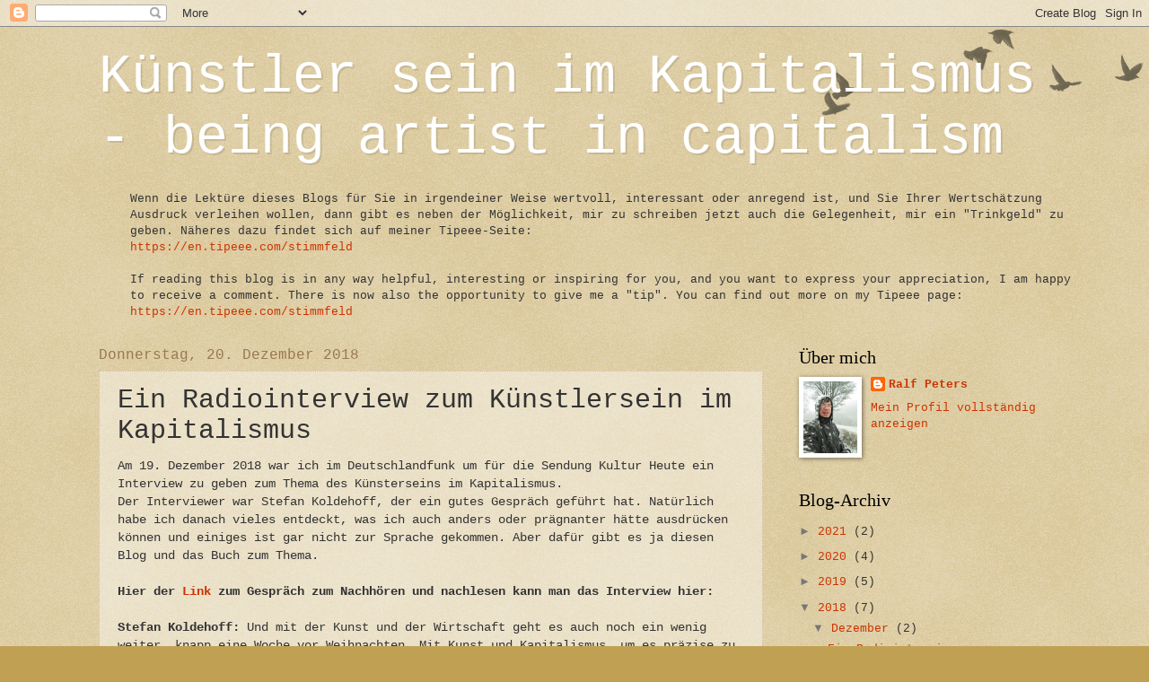

--- FILE ---
content_type: text/html; charset=UTF-8
request_url: https://artistincapitalism.blogspot.com/2018/12/ein-radiointerview-zum-kunstlersein-im.html
body_size: 14359
content:
<!DOCTYPE html>
<html class='v2' dir='ltr' lang='de'>
<head>
<link href='https://www.blogger.com/static/v1/widgets/335934321-css_bundle_v2.css' rel='stylesheet' type='text/css'/>
<meta content='width=1100' name='viewport'/>
<meta content='text/html; charset=UTF-8' http-equiv='Content-Type'/>
<meta content='blogger' name='generator'/>
<link href='https://artistincapitalism.blogspot.com/favicon.ico' rel='icon' type='image/x-icon'/>
<link href='http://artistincapitalism.blogspot.com/2018/12/ein-radiointerview-zum-kunstlersein-im.html' rel='canonical'/>
<link rel="alternate" type="application/atom+xml" title="Künstler sein im Kapitalismus - being artist in capitalism - Atom" href="https://artistincapitalism.blogspot.com/feeds/posts/default" />
<link rel="alternate" type="application/rss+xml" title="Künstler sein im Kapitalismus - being artist in capitalism - RSS" href="https://artistincapitalism.blogspot.com/feeds/posts/default?alt=rss" />
<link rel="service.post" type="application/atom+xml" title="Künstler sein im Kapitalismus - being artist in capitalism - Atom" href="https://www.blogger.com/feeds/2145416762912404058/posts/default" />

<link rel="alternate" type="application/atom+xml" title="Künstler sein im Kapitalismus - being artist in capitalism - Atom" href="https://artistincapitalism.blogspot.com/feeds/7408674193865567338/comments/default" />
<!--Can't find substitution for tag [blog.ieCssRetrofitLinks]-->
<meta content='http://artistincapitalism.blogspot.com/2018/12/ein-radiointerview-zum-kunstlersein-im.html' property='og:url'/>
<meta content='Ein Radiointerview zum Künstlersein im Kapitalismus' property='og:title'/>
<meta content='Am 19. Dezember 2018 war ich im Deutschlandfunk um für die Sendung Kultur Heute ein Interview zu geben zum Thema des Künsterseins im Kapital...' property='og:description'/>
<title>Künstler sein im Kapitalismus - being artist in capitalism: Ein Radiointerview zum Künstlersein im Kapitalismus</title>
<style id='page-skin-1' type='text/css'><!--
/*
-----------------------------------------------
Blogger Template Style
Name:     Watermark
Designer: Blogger
URL:      www.blogger.com
----------------------------------------------- */
/* Use this with templates/1ktemplate-*.html */
/* Content
----------------------------------------------- */
body {
font: normal normal 14px 'Courier New', Courier, FreeMono, monospace;
color: #333333;
background: #c0a154 url(https://resources.blogblog.com/blogblog/data/1kt/watermark/body_background_birds.png) repeat scroll top left;
}
html body .content-outer {
min-width: 0;
max-width: 100%;
width: 100%;
}
.content-outer {
font-size: 92%;
}
a:link {
text-decoration:none;
color: #cc3300;
}
a:visited {
text-decoration:none;
color: #ff7755;
}
a:hover {
text-decoration:underline;
color: #ff3300;
}
.body-fauxcolumns .cap-top {
margin-top: 30px;
background: transparent url(https://resources.blogblog.com/blogblog/data/1kt/watermark/body_overlay_birds.png) no-repeat scroll top right;
height: 121px;
}
.content-inner {
padding: 0;
}
/* Header
----------------------------------------------- */
.header-inner .Header .titlewrapper,
.header-inner .Header .descriptionwrapper {
padding-left: 20px;
padding-right: 20px;
}
.Header h1 {
font: normal normal 60px 'Courier New', Courier, FreeMono, monospace;
color: #ffffff;
text-shadow: 2px 2px rgba(0, 0, 0, .1);
}
.Header h1 a {
color: #ffffff;
}
.Header .description {
font-size: 140%;
color: #997755;
}
/* Tabs
----------------------------------------------- */
.tabs-inner .section {
margin: 0 20px;
}
.tabs-inner .PageList, .tabs-inner .LinkList, .tabs-inner .Labels {
margin-left: -11px;
margin-right: -11px;
background-color: transparent;
border-top: 0 solid #ffffff;
border-bottom: 0 solid #ffffff;
-moz-box-shadow: 0 0 0 rgba(0, 0, 0, .3);
-webkit-box-shadow: 0 0 0 rgba(0, 0, 0, .3);
-goog-ms-box-shadow: 0 0 0 rgba(0, 0, 0, .3);
box-shadow: 0 0 0 rgba(0, 0, 0, .3);
}
.tabs-inner .PageList .widget-content,
.tabs-inner .LinkList .widget-content,
.tabs-inner .Labels .widget-content {
margin: -3px -11px;
background: transparent none  no-repeat scroll right;
}
.tabs-inner .widget ul {
padding: 2px 25px;
max-height: 34px;
background: transparent none no-repeat scroll left;
}
.tabs-inner .widget li {
border: none;
}
.tabs-inner .widget li a {
display: inline-block;
padding: .25em 1em;
font: normal normal 20px Georgia, Utopia, 'Palatino Linotype', Palatino, serif;
color: #cc3300;
border-right: 1px solid #c0a154;
}
.tabs-inner .widget li:first-child a {
border-left: 1px solid #c0a154;
}
.tabs-inner .widget li.selected a, .tabs-inner .widget li a:hover {
color: #000000;
}
/* Headings
----------------------------------------------- */
h2 {
font: normal normal 20px Georgia, Utopia, 'Palatino Linotype', Palatino, serif;
color: #000000;
margin: 0 0 .5em;
}
h2.date-header {
font: normal normal 16px 'Courier New', Courier, FreeMono, monospace;
color: #997755;
}
/* Main
----------------------------------------------- */
.main-inner .column-center-inner,
.main-inner .column-left-inner,
.main-inner .column-right-inner {
padding: 0 5px;
}
.main-outer {
margin-top: 0;
background: transparent none no-repeat scroll top left;
}
.main-inner {
padding-top: 30px;
}
.main-cap-top {
position: relative;
}
.main-cap-top .cap-right {
position: absolute;
height: 0;
width: 100%;
bottom: 0;
background: transparent none repeat-x scroll bottom center;
}
.main-cap-top .cap-left {
position: absolute;
height: 245px;
width: 280px;
right: 0;
bottom: 0;
background: transparent none no-repeat scroll bottom left;
}
/* Posts
----------------------------------------------- */
.post-outer {
padding: 15px 20px;
margin: 0 0 25px;
background: transparent url(https://resources.blogblog.com/blogblog/data/1kt/watermark/post_background_birds.png) repeat scroll top left;
_background-image: none;
border: dotted 1px #ccbb99;
-moz-box-shadow: 0 0 0 rgba(0, 0, 0, .1);
-webkit-box-shadow: 0 0 0 rgba(0, 0, 0, .1);
-goog-ms-box-shadow: 0 0 0 rgba(0, 0, 0, .1);
box-shadow: 0 0 0 rgba(0, 0, 0, .1);
}
h3.post-title {
font: normal normal 30px 'Courier New', Courier, FreeMono, monospace;
margin: 0;
}
.comments h4 {
font: normal normal 30px 'Courier New', Courier, FreeMono, monospace;
margin: 1em 0 0;
}
.post-body {
font-size: 105%;
line-height: 1.5;
position: relative;
}
.post-header {
margin: 0 0 1em;
color: #997755;
}
.post-footer {
margin: 10px 0 0;
padding: 10px 0 0;
color: #997755;
border-top: dashed 1px #777777;
}
#blog-pager {
font-size: 140%
}
#comments .comment-author {
padding-top: 1.5em;
border-top: dashed 1px #777777;
background-position: 0 1.5em;
}
#comments .comment-author:first-child {
padding-top: 0;
border-top: none;
}
.avatar-image-container {
margin: .2em 0 0;
}
/* Comments
----------------------------------------------- */
.comments .comments-content .icon.blog-author {
background-repeat: no-repeat;
background-image: url([data-uri]);
}
.comments .comments-content .loadmore a {
border-top: 1px solid #777777;
border-bottom: 1px solid #777777;
}
.comments .continue {
border-top: 2px solid #777777;
}
/* Widgets
----------------------------------------------- */
.widget ul, .widget #ArchiveList ul.flat {
padding: 0;
list-style: none;
}
.widget ul li, .widget #ArchiveList ul.flat li {
padding: .35em 0;
text-indent: 0;
border-top: dashed 1px #777777;
}
.widget ul li:first-child, .widget #ArchiveList ul.flat li:first-child {
border-top: none;
}
.widget .post-body ul {
list-style: disc;
}
.widget .post-body ul li {
border: none;
}
.widget .zippy {
color: #777777;
}
.post-body img, .post-body .tr-caption-container, .Profile img, .Image img,
.BlogList .item-thumbnail img {
padding: 5px;
background: #fff;
-moz-box-shadow: 1px 1px 5px rgba(0, 0, 0, .5);
-webkit-box-shadow: 1px 1px 5px rgba(0, 0, 0, .5);
-goog-ms-box-shadow: 1px 1px 5px rgba(0, 0, 0, .5);
box-shadow: 1px 1px 5px rgba(0, 0, 0, .5);
}
.post-body img, .post-body .tr-caption-container {
padding: 8px;
}
.post-body .tr-caption-container {
color: #333333;
}
.post-body .tr-caption-container img {
padding: 0;
background: transparent;
border: none;
-moz-box-shadow: 0 0 0 rgba(0, 0, 0, .1);
-webkit-box-shadow: 0 0 0 rgba(0, 0, 0, .1);
-goog-ms-box-shadow: 0 0 0 rgba(0, 0, 0, .1);
box-shadow: 0 0 0 rgba(0, 0, 0, .1);
}
/* Footer
----------------------------------------------- */
.footer-outer {
color:#ccbb99;
background: #330000 url(https://resources.blogblog.com/blogblog/data/1kt/watermark/body_background_navigator.png) repeat scroll top left;
}
.footer-outer a {
color: #ff7755;
}
.footer-outer a:visited {
color: #dd5533;
}
.footer-outer a:hover {
color: #ff9977;
}
.footer-outer .widget h2 {
color: #eeddbb;
}
/* Mobile
----------------------------------------------- */
body.mobile  {
background-size: 100% auto;
}
.mobile .body-fauxcolumn-outer {
background: transparent none repeat scroll top left;
}
html .mobile .mobile-date-outer {
border-bottom: none;
background: transparent url(https://resources.blogblog.com/blogblog/data/1kt/watermark/post_background_birds.png) repeat scroll top left;
_background-image: none;
margin-bottom: 10px;
}
.mobile .main-inner .date-outer {
padding: 0;
}
.mobile .main-inner .date-header {
margin: 10px;
}
.mobile .main-cap-top {
z-index: -1;
}
.mobile .content-outer {
font-size: 100%;
}
.mobile .post-outer {
padding: 10px;
}
.mobile .main-cap-top .cap-left {
background: transparent none no-repeat scroll bottom left;
}
.mobile .body-fauxcolumns .cap-top {
margin: 0;
}
.mobile-link-button {
background: transparent url(https://resources.blogblog.com/blogblog/data/1kt/watermark/post_background_birds.png) repeat scroll top left;
}
.mobile-link-button a:link, .mobile-link-button a:visited {
color: #cc3300;
}
.mobile-index-date .date-header {
color: #997755;
}
.mobile-index-contents {
color: #333333;
}
.mobile .tabs-inner .section {
margin: 0;
}
.mobile .tabs-inner .PageList {
margin-left: 0;
margin-right: 0;
}
.mobile .tabs-inner .PageList .widget-content {
margin: 0;
color: #000000;
background: transparent url(https://resources.blogblog.com/blogblog/data/1kt/watermark/post_background_birds.png) repeat scroll top left;
}
.mobile .tabs-inner .PageList .widget-content .pagelist-arrow {
border-left: 1px solid #c0a154;
}

--></style>
<style id='template-skin-1' type='text/css'><!--
body {
min-width: 1100px;
}
.content-outer, .content-fauxcolumn-outer, .region-inner {
min-width: 1100px;
max-width: 1100px;
_width: 1100px;
}
.main-inner .columns {
padding-left: 0px;
padding-right: 320px;
}
.main-inner .fauxcolumn-center-outer {
left: 0px;
right: 320px;
/* IE6 does not respect left and right together */
_width: expression(this.parentNode.offsetWidth -
parseInt("0px") -
parseInt("320px") + 'px');
}
.main-inner .fauxcolumn-left-outer {
width: 0px;
}
.main-inner .fauxcolumn-right-outer {
width: 320px;
}
.main-inner .column-left-outer {
width: 0px;
right: 100%;
margin-left: -0px;
}
.main-inner .column-right-outer {
width: 320px;
margin-right: -320px;
}
#layout {
min-width: 0;
}
#layout .content-outer {
min-width: 0;
width: 800px;
}
#layout .region-inner {
min-width: 0;
width: auto;
}
body#layout div.add_widget {
padding: 8px;
}
body#layout div.add_widget a {
margin-left: 32px;
}
--></style>
<link href='https://www.blogger.com/dyn-css/authorization.css?targetBlogID=2145416762912404058&amp;zx=5f0665c1-caaa-4770-9d68-dc7a1e2d5f0e' media='none' onload='if(media!=&#39;all&#39;)media=&#39;all&#39;' rel='stylesheet'/><noscript><link href='https://www.blogger.com/dyn-css/authorization.css?targetBlogID=2145416762912404058&amp;zx=5f0665c1-caaa-4770-9d68-dc7a1e2d5f0e' rel='stylesheet'/></noscript>
<meta name='google-adsense-platform-account' content='ca-host-pub-1556223355139109'/>
<meta name='google-adsense-platform-domain' content='blogspot.com'/>

</head>
<body class='loading variant-birds'>
<div class='navbar section' id='navbar' name='Navbar'><div class='widget Navbar' data-version='1' id='Navbar1'><script type="text/javascript">
    function setAttributeOnload(object, attribute, val) {
      if(window.addEventListener) {
        window.addEventListener('load',
          function(){ object[attribute] = val; }, false);
      } else {
        window.attachEvent('onload', function(){ object[attribute] = val; });
      }
    }
  </script>
<div id="navbar-iframe-container"></div>
<script type="text/javascript" src="https://apis.google.com/js/platform.js"></script>
<script type="text/javascript">
      gapi.load("gapi.iframes:gapi.iframes.style.bubble", function() {
        if (gapi.iframes && gapi.iframes.getContext) {
          gapi.iframes.getContext().openChild({
              url: 'https://www.blogger.com/navbar/2145416762912404058?po\x3d7408674193865567338\x26origin\x3dhttps://artistincapitalism.blogspot.com',
              where: document.getElementById("navbar-iframe-container"),
              id: "navbar-iframe"
          });
        }
      });
    </script><script type="text/javascript">
(function() {
var script = document.createElement('script');
script.type = 'text/javascript';
script.src = '//pagead2.googlesyndication.com/pagead/js/google_top_exp.js';
var head = document.getElementsByTagName('head')[0];
if (head) {
head.appendChild(script);
}})();
</script>
</div></div>
<div class='body-fauxcolumns'>
<div class='fauxcolumn-outer body-fauxcolumn-outer'>
<div class='cap-top'>
<div class='cap-left'></div>
<div class='cap-right'></div>
</div>
<div class='fauxborder-left'>
<div class='fauxborder-right'></div>
<div class='fauxcolumn-inner'>
</div>
</div>
<div class='cap-bottom'>
<div class='cap-left'></div>
<div class='cap-right'></div>
</div>
</div>
</div>
<div class='content'>
<div class='content-fauxcolumns'>
<div class='fauxcolumn-outer content-fauxcolumn-outer'>
<div class='cap-top'>
<div class='cap-left'></div>
<div class='cap-right'></div>
</div>
<div class='fauxborder-left'>
<div class='fauxborder-right'></div>
<div class='fauxcolumn-inner'>
</div>
</div>
<div class='cap-bottom'>
<div class='cap-left'></div>
<div class='cap-right'></div>
</div>
</div>
</div>
<div class='content-outer'>
<div class='content-cap-top cap-top'>
<div class='cap-left'></div>
<div class='cap-right'></div>
</div>
<div class='fauxborder-left content-fauxborder-left'>
<div class='fauxborder-right content-fauxborder-right'></div>
<div class='content-inner'>
<header>
<div class='header-outer'>
<div class='header-cap-top cap-top'>
<div class='cap-left'></div>
<div class='cap-right'></div>
</div>
<div class='fauxborder-left header-fauxborder-left'>
<div class='fauxborder-right header-fauxborder-right'></div>
<div class='region-inner header-inner'>
<div class='header section' id='header' name='Header'><div class='widget Header' data-version='1' id='Header1'>
<div id='header-inner'>
<div class='titlewrapper'>
<h1 class='title'>
<a href='https://artistincapitalism.blogspot.com/'>
Künstler sein im Kapitalismus - being artist in capitalism
</a>
</h1>
</div>
<div class='descriptionwrapper'>
<p class='description'><span>
</span></p>
</div>
</div>
</div></div>
</div>
</div>
<div class='header-cap-bottom cap-bottom'>
<div class='cap-left'></div>
<div class='cap-right'></div>
</div>
</div>
</header>
<div class='tabs-outer'>
<div class='tabs-cap-top cap-top'>
<div class='cap-left'></div>
<div class='cap-right'></div>
</div>
<div class='fauxborder-left tabs-fauxborder-left'>
<div class='fauxborder-right tabs-fauxborder-right'></div>
<div class='region-inner tabs-inner'>
<div class='tabs section' id='crosscol' name='Spaltenübergreifend'><div class='widget Text' data-version='1' id='Text1'>
<h2 class='title'>Trinkgeld / Tip ?!</h2>
<div class='widget-content'>
<div class="fauxborder-left tabs-fauxborder-left">  <div class="region-inner tabs-inner"> <div class="tabs section" id="crosscol" name="Spaltenübergreifend"><div class="widget Text" data-version="1" id="Text1">  <div class="widget-content"> <div><span =""  style="color:#333333;">Wenn  die Lektüre dieses Blogs  für Sie in irgendeiner Weise wertvoll,  interessant oder anregend ist,  und Sie Ihrer Wertschätzung Ausdruck  verleihen wollen, dann gibt es  neben der Möglichkeit, mir zu schreiben  jetzt auch die Gelegenheit, mir  ein "Trinkgeld" zu geben. Näheres dazu  findet sich auf meiner  Tipeee-Seite: <br /></span></div><div><span style="color:#333333;"><a href="https://en.tipeee.com/stimmfeld"><span ="">https://en.tipeee.com/stimmfeld</span></a></span></div><div><span style="color:#333333;"><br /></span></div><div><span style="color:#333333;">If  reading this blog is in any way helpful, interesting or inspiring for  you, and you want to express your appreciation, I am happy to receive a  comment. There is now also the opportunity to give me a "tip". You can  find out more on my Tipeee page: <br /></span></div><div><span style="color:#333333;"><a href="https://en.tipeee.com/stimmfeld"><span ="">https://en.tipeee.com/stimmfeld</span></a></span></div></div></div></div></div></div>   <span class="widget-item-control">  </span>      <div class="tabs-cap-bottom cap-bottom">   </div>   <div class="main-cap-top cap-top">   </div>
</div>
<div class='clear'></div>
</div></div>
<div class='tabs no-items section' id='crosscol-overflow' name='Cross-Column 2'></div>
</div>
</div>
<div class='tabs-cap-bottom cap-bottom'>
<div class='cap-left'></div>
<div class='cap-right'></div>
</div>
</div>
<div class='main-outer'>
<div class='main-cap-top cap-top'>
<div class='cap-left'></div>
<div class='cap-right'></div>
</div>
<div class='fauxborder-left main-fauxborder-left'>
<div class='fauxborder-right main-fauxborder-right'></div>
<div class='region-inner main-inner'>
<div class='columns fauxcolumns'>
<div class='fauxcolumn-outer fauxcolumn-center-outer'>
<div class='cap-top'>
<div class='cap-left'></div>
<div class='cap-right'></div>
</div>
<div class='fauxborder-left'>
<div class='fauxborder-right'></div>
<div class='fauxcolumn-inner'>
</div>
</div>
<div class='cap-bottom'>
<div class='cap-left'></div>
<div class='cap-right'></div>
</div>
</div>
<div class='fauxcolumn-outer fauxcolumn-left-outer'>
<div class='cap-top'>
<div class='cap-left'></div>
<div class='cap-right'></div>
</div>
<div class='fauxborder-left'>
<div class='fauxborder-right'></div>
<div class='fauxcolumn-inner'>
</div>
</div>
<div class='cap-bottom'>
<div class='cap-left'></div>
<div class='cap-right'></div>
</div>
</div>
<div class='fauxcolumn-outer fauxcolumn-right-outer'>
<div class='cap-top'>
<div class='cap-left'></div>
<div class='cap-right'></div>
</div>
<div class='fauxborder-left'>
<div class='fauxborder-right'></div>
<div class='fauxcolumn-inner'>
</div>
</div>
<div class='cap-bottom'>
<div class='cap-left'></div>
<div class='cap-right'></div>
</div>
</div>
<!-- corrects IE6 width calculation -->
<div class='columns-inner'>
<div class='column-center-outer'>
<div class='column-center-inner'>
<div class='main section' id='main' name='Hauptbereich'><div class='widget Blog' data-version='1' id='Blog1'>
<div class='blog-posts hfeed'>

          <div class="date-outer">
        
<h2 class='date-header'><span>Donnerstag, 20. Dezember 2018</span></h2>

          <div class="date-posts">
        
<div class='post-outer'>
<div class='post hentry uncustomized-post-template' itemprop='blogPost' itemscope='itemscope' itemtype='http://schema.org/BlogPosting'>
<meta content='2145416762912404058' itemprop='blogId'/>
<meta content='7408674193865567338' itemprop='postId'/>
<a name='7408674193865567338'></a>
<h3 class='post-title entry-title' itemprop='name'>
Ein Radiointerview zum Künstlersein im Kapitalismus
</h3>
<div class='post-header'>
<div class='post-header-line-1'></div>
</div>
<div class='post-body entry-content' id='post-body-7408674193865567338' itemprop='description articleBody'>
Am 19. Dezember 2018 war ich im Deutschlandfunk um für die Sendung Kultur Heute ein Interview zu geben zum Thema des Künsterseins im Kapitalismus.<br />
Der Interviewer war Stefan Koldehoff, der ein gutes Gespräch geführt hat. Natürlich habe ich danach vieles entdeckt, was ich auch anders oder prägnanter hätte ausdrücken können und einiges ist gar nicht zur Sprache gekommen. Aber dafür gibt es ja diesen Blog und das Buch zum Thema.<br />
<br />
<h4>
Hier der <span style="color: red;"><a href="https://www.deutschlandfunk.de/kunst-und-marktdenken-kapitalismus-und-moderne-kunst.691.de.html?dram:article_id=436395" target="_blank">Link</a></span> zum Gespräch zum Nachhören und nachlesen kann man das Interview hier:</h4>
<br />
<b>Stefan Koldehoff:</b> Und mit der Kunst und der 
Wirtschaft geht es auch noch ein wenig weiter, knapp eine Woche vor 
Weihnachten. Mit Kunst und Kapitalismus, um es präzise zu sagen &#8211; 
schließlich kann man Bilder und Grafiken und Plastiken und und und ja 
auch ganz prima schenken.<br />
Die ewige 
Schenken-oder-Nicht-Schenken-Debatte kann ja ohnehin schon seit Jahren 
niemand mehr hören &#8211; weil es einfach keine richtige Antwort geben kann. 
Der Kölner Künstler Ralf Peters hat dafür und in diesem Zusammenhang 
eine andere Diskussion angestoßen oder wiederbelebt. Jene nämlich, wie 
Künstlerinnen und Künstler eigentlich überhaupt jenseits des 
kapitalistischen Systems noch eine eigene Position finden können. Herr 
Peters: Warum ist das überhaupt ein Thema?<br />
<br />
<b>Ralf Peters:</b>
 Zunächst mal war es für mich ein ganz persönliches Thema vor einigen 
Jahren, als ich einfach künstlerisch an einem Punkt war, an dem ich noch
 mal mich selbst positionieren wollte, und über diese Versuche der 
Selbstpositionierung ist es dann dazu gekommen, dass sich das Thema noch
 mal in eine etwas allgemeinere Richtung&nbsp;für mich entwickelt hat. Ich 
denke, dass der Künstler und die Künstlerin in unserem 
durchkapitalisierten System schon ein paar wichtige Funktionen 
möglicherweise haben, und einige dieser Funktionen sind nicht 
affirmativ, um es mal so zu sagen, sondern könnten vielleicht auch die 
Künstler selber rausziehen aus einer zu engen Umklammerung durch dieses 
kapitalistische Denken.<br />
<br />
<b>Koldehoff:</b> Sie gehen das 
Thema historisch an. Sie beginnen bei Friedrich Schiller und den Briefen
 zur ästhetischen Erziehung. Schiller wollte der Entfremdung des 
Menschen von Arbeit und Produkten und der Welt insgesamt ein Konzept 
entgegensetzen, das aus der Kunst kommen sollte, das hin zu einer 
menschenwürdigeren Existenz wieder führen sollte. Das war damals doch 
eigentlich gar kein schlechter Gedanke?<br />
<br />
<b>Peters:</b> 
Ja, das glaube ich auch. Damals war das ein guter Gedanke und das wäre 
auch heute noch ein guter Gedanke. Aber die Verhältnisse sind nicht mehr
 so.<br />
<br />
<b>Koldehoff:</b> Was hat sich geändert?<br />
<br />
<b>Peters:</b>
 Das, was sich geändert hat, ist, dass das kapitalistische Denken, der 
Geist des Kapitalismus, wie ich es dann in diesem Buch hier mit Max 
Weber und Max Scheler nenne, so überhandgenommen hat, dass es mehr darum
 gehen muss, für den Künstler überhaupt noch irgendwelche Nischen zu 
finden, in denen so etwas wie eine künstlerische Existenz noch möglich 
sein könnte.<br />
<br />
<b>Koldehoff:</b> Das heißt, sich nicht 
anzupassen an dieses System, das, wenn man Ihnen folgt in Ihrem Buch, 
eigentlich alle Bereiche von Gesellschaft fest im Griff hat.<br />
<br />
<b>Peters:</b>
 Ja, genau. Sich nicht anzupassen oder zumindest zu wissen, wenn man 
sich anpasst. Eine Position zu finden, in der es möglich ist, den 
Abstand zum kapitalistischen Denken selbst zu entscheiden, selbst zu 
bestimmen.<br />
<br />
<b>Koldehoff:</b> Das klingt ein bisschen 
schwarz-weiß. Ist denn Kapitalismus per se eine Form, die immer nach 
Affirmation, nach Vergewisserung, nach Bestätigung strebt?<br />
<br />
<b>Peters:</b>
 Ich würde sagen, Kapitalismus ist auf jeden Fall ein System, das immer 
nach Vereinnahmung strebt. Alles was es an Tendenzen in einer 
Gesellschaft gibt, die kapitalistisch funktioniert, will vom 
Kapitalismus &#8211; was immer das heißt; das ist natürlich kein Subjekt, das 
wirklich handelt. Aber in diesem System gibt es die Tendenz, dass die 
verschiedenen auch Gegenbewegungen zum Kapitalismus vereinnahmt werden 
und selbst zu Waren gemacht werden, zu Produkten gemacht werden, die man
 auf einem Markt wieder verkaufen kann.<br />
<br />
<b>Koldehoff:</b> Ist das denn jemals anders gewesen in der Geschichte des Künstlerseins, der Künstlerexistenz?<br />
<br />
<b>Peters:</b>
 Das glaube ich schon. Es war natürlich immer so, dass Künstler auch in 
irgendeiner Weise leben mussten und bezahlt werden mussten für das, was 
sie gemacht haben. Aber das stand in früh- oder in vorkapitalistischen 
Gesellschaften, glaube ich, nicht so im Vordergrund. Da gab es ja ganz 
andere Gründe, warum Künstler Kunst gemacht haben, beispielsweise 
religiöse Gründe, und das hatte natürlich einen ganz anderen 
Zusammenhang, als das heute im Kapitalismus der Fall ist.<br />
<br />
<b>Koldehoff:</b>
 Der Preis dafür war natürlich, dass man damals gefallen musste &#8211; sei es
 nun der Kirche als Auftraggeber oder den Fürstenhäusern als 
Auftraggeber. Privates Sammeln und damit auch privaten Geschmack und 
Freiheit gab es ja zunächst noch nicht.<br />
<br />
<b>Peters:</b> 
Das gab es damals noch nicht &#8211; genau. Das heißt, es ist auch ganz 
wichtig zu sehen: Die Form von Kunst, die wir heute haben, hat sich ja 
auch innerhalb einer Kulturgeschichte entwickelt, zu der auch der 
Kapitalismus gehört, und man könnte sogar sagen, dass der Kapitalismus 
und die moderne Kunst, so wie wir sie heute verstehen, aus derselben 
Wurzel stammen, nämlich der Renaissance der Moderne, wenn man so will. 
Insofern gibt es da natürlich nicht nur negative Aspekte; da gibt es ja 
unglaublich viele Möglichkeiten und Chancen, die sich überhaupt erst für
 die moderne Kunst eröffnet haben, die es vorher nicht gegeben hat.<br />
<br />
<b>Koldehoff:</b> Eine der zentralen Fragen, die Sie immer wieder stellen in Ihrem Buch, ist die nach der Integrität und nach der Haltung.<br />
<br />
<b>Peters:</b> Ja.<br />
<br />
<b>Koldehoff:</b>
 Wie kann man überhaupt in der durchkapitalisierten Gesellschaft noch 
eine integre Position entwickeln als Künstler. &#8211; Wie kann man denn, Herr
 Peters?<br />
<br />
<b>Peters:</b>
 Ja, es ist eine große Frage, und ich weiß nicht, ob ich die Antwort 
darauf schon habe. Das ist ja auch nur (dieses kleine Büchlein) ein 
Schritt auf dem Weg des Weiterdenkens. Ein wichtiger Aspekt für mich 
zumindest wäre das, was ich im Prinzip schon gesagt habe, dass man 
versucht, den Abstand zum kapitalistischen Denken zu wahren oder 
zumindest zu wissen, wie ich ihn wahren könnte. Ich kann als Künstler 
mich ja nicht völlig rausziehen aus unserer Gesellschaft. Wenn ich 
überleben will, muss ich in irgendeiner Weise auf dieser ökonomischen 
Ebene auch Kompromisse eingehen, oder das, was ich mache, in irgendeiner
 Weise auch in den Markt hineinbringen. Aber für mein eigenes Denken, 
für mein Selbstverständnis kann es mir vielleicht gelingen, immer wieder
 und auch immer wieder neu eine Position zu finden, in der ich für das, 
worum es mir eigentlich geht in der Kunst, integer bleibe, um das Wort 
noch mal zu benutzen.<br />
<br />
<b>Koldehoff:</b> Ist das denn 
eine Fragestellung, die sich vor allen Dingen jungen Künstlerinnen und 
Künstlern stellt? Wenn Sie einen Gerhard Richter, einen Georg Baselitz, 
einen David Hockney fragen werden, malen Sie für den Markt oder fürs 
kapitalistische System, dann werden die das vehement bestreiten.<br />
<br />
<b>Peters:</b>
 Ja. Aber ich glaube, die bestreiten es nicht in erster Linie, weil sie 
schon relativ alt sind und erfahren sind, sondern weil sie schon keine 
Notwendigkeit mehr haben, fürs Überleben noch Geld zu verdienen, sondern
 das sind ja erfolgreiche Künstler, die auf der einen Seite im Markt so 
angesehen sind, dass sie auf der anderen Seite auch machen können was 
sie wollen &#8211; toll für diese Künstler und da passiert ja unglaublich viel
 Gutes an Kunst dadurch. Aber die meisten Künstler, egal ob sie jünger 
sind oder älter sind, erfahren oder nicht so erfahren, sind ja in einer 
ganz anderen Grundsituation, in der die Frage, wie kann ich überleben 
als Künstler oder Künstlerin, sich immer wieder neu stellt.<br />
<br />
<b>Koldehoff:</b>
 Sind diese durchgesetzten Künstler, über die wir jetzt sprechen, denn 
welche, denen Sie ein gewisses Maß an Integrität nach Ihrem Kanon 
zubilligen?<br />
<br />
<b>Peters:</b> Auf jeden Fall. Ich glaube, 
dass so jemand wie Gerhard Richter das wirklich geschafft hat für sich 
selbst &#8211; und das spricht für ihn als Künstler und wirklich auch als 
reife Person &#8211;, sich von dem, was der Kunstmarkt mit ihm macht, nicht in
 einer Weise beeinflussen zu lassen, dass er diesen Markt bedienen will.
 Aber er hat natürlich auch mittlerweile diesen Status, in dem er, egal 
was er macht &#8211; und das ist ja immer in irgendeiner Weise interessant, 
herausfordernd, anregend, gut will ich nicht sagen &#8211;, er macht halt das,
 was da möglich ist für ihn und was notwendig ist für ihn als Künstler. 
Insofern ist das sehr integer.<br />
<br />
<b>Koldehoff:</b> Dass es
 zu Schillers Zeiten den Kapitalismus jedenfalls in der heutigen Form 
noch nicht gegeben hat, darüber haben wir gerade schon gesprochen. Ab 
wann fangen denn Philosophen und Künstler selbst an, sich Gedanken zu 
machen über das Thema, wie positioniere ich mich in dieser Gesellschaft?<br />
<br />
<b>Peters:</b>
 Das fängt sicher in der Zeit des aufkommenden Sozialismus im 19. 
Jahrhundert an. Da wäre Marx, da wären die Frühsozialisten in Frankreich
 sicher zu nennen. Ich beziehe mich in dem, was ich geschrieben habe und
 woran ich ja immer noch schreibe, eher auf einen etwas späteren 
Vertreter, auf Max Scheler, einen Philosophen, der selber kein Künstler 
war, aber als Philosoph auf sehr, manchmal für uns heute vielleicht auch
 merkwürdigen Wegen sich mit der Kunst beschäftigt hat und auch mit der 
Bedeutung von Kunst und Künstlertum für eine Gesellschaft, die auch 
seiner Meinung nach &#8211; Anfang des 20. Jahrhunderts kurz vorm Ersten 
Weltkrieg wurden diese Texte geschrieben, auf die ich mich beziehe 
&#8211;&nbsp;eine große Rolle spielten für diesen Kapitalismus.<br />
<br />
<b>Koldehoff:</b> Auch aus eigener Biografie heraus oder warum hat er sich damit befasst?<br />
<br />
<b>Peters:</b>
 Nicht insofern aus der eigenen Biografie heraus, als dass er als 
Künstler oder geistig Schaffender, wie er das selber nennt, unter dem 
Kapitalismus in dieser Weise gelitten hätte. Er hat auch sehr lange 
gebraucht, bis er eine feste Stelle hatte an einer Uni, aber ich glaube 
nicht, dass das eine rein persönliche Bezugnahme war, sondern ihm ging 
es, glaube ich, schon auch auf eine wirklich klassisch und typisch 
philosophische Weise um das Ganze und in dieser Frage um das Ganze hat 
er gesehen, dass da Kapitalismus ein ganz wichtiger Aspekt ist.<br />
<br />
<b>Koldehoff:</b>
 Wenn Sie heute an Kunsthochschulen gehen oder diese Rundgänge, die es 
einmal im Jahr gibt, mitmachen und mit jungen &#8211; ich habe gerade gelernt,
 es liegt ja nicht am Alter-, noch nicht so durchgesetzten Künstlerinnen
 und Künstlern sprechen, dann hören Sie, dass es inzwischen Seminare 
gibt zum Thema Künstler und Marketing, wie werde ich denn erfolgreich, 
wie positioniere ich mich zumindest merkantil am Kunstmarkt. Ist das ein
 Widerspruch zu Ihren Forderungen?<br />
<br />
<b>Peters:</b>
 Ich weiß nicht, ob das ein Widerspruch ist. Es kann ja nicht schaden, 
zu wissen, wie man in der Welt Resonanz bekommt für das, was man als 
Künstler und Künstlerin macht. Die Gefahr ist natürlich schon, dass man,
 wenn man es auf diese Weise lernt, das Marketing zu bedienen, dass man 
dann auch diesem Geist des Kapitalismus mehr verfällt, als es vielleicht
 für die eigene Kunst gut ist.<br />
<br />
<b>Koldehoff:</b> Widerspricht das einem Qualitätsgedanken?<br />
<br />
<b>Peters:</b>
 Das widerspricht zumindest dem Gedanken einer gewissen künstlerischen 
Integrität und ich würde schon auch sagen einem Qualitätsgedanken, weil 
wenn ich zu früh anfange, in meiner Kunst zu bedenken, wie ich diese 
Kunst in die Welt bringe, erfolgreich in die Welt bringe, hat das einen 
Einfluss auf das, was ich als Künstler mache. Wahrscheinlich ist das, 
was ich mache, wenn ich das ein bisschen auf Abstand halte, qualitativ 
interessanter zumindest.<br />
<br />
<b>Koldehoff:</b> Schenken Sie Kunst zu Weihnachten? Nehmen Sie teil am Kunstmarkt?<br />
<br />
<b>Peters:</b> Wenn man Bücher zur Kunst zählen würde, ja. Sonst nicht.<br />
<h4>
&nbsp;</h4>
<div style='clear: both;'></div>
</div>
<div class='post-footer'>
<div class='post-footer-line post-footer-line-1'>
<span class='post-author vcard'>
Eingestellt von
<span class='fn' itemprop='author' itemscope='itemscope' itemtype='http://schema.org/Person'>
<meta content='https://www.blogger.com/profile/13765773574778181737' itemprop='url'/>
<a class='g-profile' href='https://www.blogger.com/profile/13765773574778181737' rel='author' title='author profile'>
<span itemprop='name'>Ralf Peters</span>
</a>
</span>
</span>
<span class='post-timestamp'>
um
<meta content='http://artistincapitalism.blogspot.com/2018/12/ein-radiointerview-zum-kunstlersein-im.html' itemprop='url'/>
<a class='timestamp-link' href='https://artistincapitalism.blogspot.com/2018/12/ein-radiointerview-zum-kunstlersein-im.html' rel='bookmark' title='permanent link'><abbr class='published' itemprop='datePublished' title='2018-12-20T07:41:00-08:00'>07:41</abbr></a>
</span>
<span class='post-comment-link'>
</span>
<span class='post-icons'>
<span class='item-control blog-admin pid-2123012238'>
<a href='https://www.blogger.com/post-edit.g?blogID=2145416762912404058&postID=7408674193865567338&from=pencil' title='Post bearbeiten'>
<img alt='' class='icon-action' height='18' src='https://resources.blogblog.com/img/icon18_edit_allbkg.gif' width='18'/>
</a>
</span>
</span>
<div class='post-share-buttons goog-inline-block'>
<a class='goog-inline-block share-button sb-email' href='https://www.blogger.com/share-post.g?blogID=2145416762912404058&postID=7408674193865567338&target=email' target='_blank' title='Diesen Post per E-Mail versenden'><span class='share-button-link-text'>Diesen Post per E-Mail versenden</span></a><a class='goog-inline-block share-button sb-blog' href='https://www.blogger.com/share-post.g?blogID=2145416762912404058&postID=7408674193865567338&target=blog' onclick='window.open(this.href, "_blank", "height=270,width=475"); return false;' target='_blank' title='BlogThis!'><span class='share-button-link-text'>BlogThis!</span></a><a class='goog-inline-block share-button sb-twitter' href='https://www.blogger.com/share-post.g?blogID=2145416762912404058&postID=7408674193865567338&target=twitter' target='_blank' title='Auf X teilen'><span class='share-button-link-text'>Auf X teilen</span></a><a class='goog-inline-block share-button sb-facebook' href='https://www.blogger.com/share-post.g?blogID=2145416762912404058&postID=7408674193865567338&target=facebook' onclick='window.open(this.href, "_blank", "height=430,width=640"); return false;' target='_blank' title='In Facebook freigeben'><span class='share-button-link-text'>In Facebook freigeben</span></a><a class='goog-inline-block share-button sb-pinterest' href='https://www.blogger.com/share-post.g?blogID=2145416762912404058&postID=7408674193865567338&target=pinterest' target='_blank' title='Auf Pinterest teilen'><span class='share-button-link-text'>Auf Pinterest teilen</span></a>
</div>
</div>
<div class='post-footer-line post-footer-line-2'>
<span class='post-labels'>
</span>
</div>
<div class='post-footer-line post-footer-line-3'>
<span class='post-location'>
</span>
</div>
</div>
</div>
<div class='comments' id='comments'>
<a name='comments'></a>
<h4>Keine Kommentare:</h4>
<div id='Blog1_comments-block-wrapper'>
<dl class='avatar-comment-indent' id='comments-block'>
</dl>
</div>
<p class='comment-footer'>
<div class='comment-form'>
<a name='comment-form'></a>
<h4 id='comment-post-message'>Kommentar veröffentlichen</h4>
<p>
</p>
<a href='https://www.blogger.com/comment/frame/2145416762912404058?po=7408674193865567338&hl=de&saa=85391&origin=https://artistincapitalism.blogspot.com' id='comment-editor-src'></a>
<iframe allowtransparency='true' class='blogger-iframe-colorize blogger-comment-from-post' frameborder='0' height='410px' id='comment-editor' name='comment-editor' src='' width='100%'></iframe>
<script src='https://www.blogger.com/static/v1/jsbin/2830521187-comment_from_post_iframe.js' type='text/javascript'></script>
<script type='text/javascript'>
      BLOG_CMT_createIframe('https://www.blogger.com/rpc_relay.html');
    </script>
</div>
</p>
</div>
</div>

        </div></div>
      
</div>
<div class='blog-pager' id='blog-pager'>
<span id='blog-pager-newer-link'>
<a class='blog-pager-newer-link' href='https://artistincapitalism.blogspot.com/2019/03/essay-being-performance-artist-in.html' id='Blog1_blog-pager-newer-link' title='Neuerer Post'>Neuerer Post</a>
</span>
<span id='blog-pager-older-link'>
<a class='blog-pager-older-link' href='https://artistincapitalism.blogspot.com/2018/12/kapitalistische-kolonisierung.html' id='Blog1_blog-pager-older-link' title='Älterer Post'>Älterer Post</a>
</span>
<a class='home-link' href='https://artistincapitalism.blogspot.com/'>Startseite</a>
</div>
<div class='clear'></div>
<div class='post-feeds'>
<div class='feed-links'>
Abonnieren
<a class='feed-link' href='https://artistincapitalism.blogspot.com/feeds/7408674193865567338/comments/default' target='_blank' type='application/atom+xml'>Kommentare zum Post (Atom)</a>
</div>
</div>
</div></div>
</div>
</div>
<div class='column-left-outer'>
<div class='column-left-inner'>
<aside>
</aside>
</div>
</div>
<div class='column-right-outer'>
<div class='column-right-inner'>
<aside>
<div class='sidebar section' id='sidebar-right-1'><div class='widget Profile' data-version='1' id='Profile1'>
<h2>Über mich</h2>
<div class='widget-content'>
<a href='https://www.blogger.com/profile/13765773574778181737'><img alt='Mein Bild' class='profile-img' height='80' src='//blogger.googleusercontent.com/img/b/R29vZ2xl/AVvXsEhtZHiwI-nDjPlpjVT-BVvUzWB7yBYk_MZ_H3ZtUtFlaM2lGAjegcJQDMCV-0mv1SoHZ1ZkYiiagrOwI4qvgj6PxqCVPgO_jOR86cp85jwcSPtjhT0ZD-mY6SYHZSNjoj8/s220/IMG_0919.jpg' width='60'/></a>
<dl class='profile-datablock'>
<dt class='profile-data'>
<a class='profile-name-link g-profile' href='https://www.blogger.com/profile/13765773574778181737' rel='author' style='background-image: url(//www.blogger.com/img/logo-16.png);'>
Ralf Peters
</a>
</dt>
</dl>
<a class='profile-link' href='https://www.blogger.com/profile/13765773574778181737' rel='author'>Mein Profil vollständig anzeigen</a>
<div class='clear'></div>
</div>
</div><div class='widget BlogArchive' data-version='1' id='BlogArchive1'>
<h2>Blog-Archiv</h2>
<div class='widget-content'>
<div id='ArchiveList'>
<div id='BlogArchive1_ArchiveList'>
<ul class='hierarchy'>
<li class='archivedate collapsed'>
<a class='toggle' href='javascript:void(0)'>
<span class='zippy'>

        &#9658;&#160;
      
</span>
</a>
<a class='post-count-link' href='https://artistincapitalism.blogspot.com/2021/'>
2021
</a>
<span class='post-count' dir='ltr'>(2)</span>
<ul class='hierarchy'>
<li class='archivedate collapsed'>
<a class='toggle' href='javascript:void(0)'>
<span class='zippy'>

        &#9658;&#160;
      
</span>
</a>
<a class='post-count-link' href='https://artistincapitalism.blogspot.com/2021/12/'>
Dezember
</a>
<span class='post-count' dir='ltr'>(1)</span>
</li>
</ul>
<ul class='hierarchy'>
<li class='archivedate collapsed'>
<a class='toggle' href='javascript:void(0)'>
<span class='zippy'>

        &#9658;&#160;
      
</span>
</a>
<a class='post-count-link' href='https://artistincapitalism.blogspot.com/2021/01/'>
Januar
</a>
<span class='post-count' dir='ltr'>(1)</span>
</li>
</ul>
</li>
</ul>
<ul class='hierarchy'>
<li class='archivedate collapsed'>
<a class='toggle' href='javascript:void(0)'>
<span class='zippy'>

        &#9658;&#160;
      
</span>
</a>
<a class='post-count-link' href='https://artistincapitalism.blogspot.com/2020/'>
2020
</a>
<span class='post-count' dir='ltr'>(4)</span>
<ul class='hierarchy'>
<li class='archivedate collapsed'>
<a class='toggle' href='javascript:void(0)'>
<span class='zippy'>

        &#9658;&#160;
      
</span>
</a>
<a class='post-count-link' href='https://artistincapitalism.blogspot.com/2020/05/'>
Mai
</a>
<span class='post-count' dir='ltr'>(1)</span>
</li>
</ul>
<ul class='hierarchy'>
<li class='archivedate collapsed'>
<a class='toggle' href='javascript:void(0)'>
<span class='zippy'>

        &#9658;&#160;
      
</span>
</a>
<a class='post-count-link' href='https://artistincapitalism.blogspot.com/2020/04/'>
April
</a>
<span class='post-count' dir='ltr'>(2)</span>
</li>
</ul>
<ul class='hierarchy'>
<li class='archivedate collapsed'>
<a class='toggle' href='javascript:void(0)'>
<span class='zippy'>

        &#9658;&#160;
      
</span>
</a>
<a class='post-count-link' href='https://artistincapitalism.blogspot.com/2020/03/'>
März
</a>
<span class='post-count' dir='ltr'>(1)</span>
</li>
</ul>
</li>
</ul>
<ul class='hierarchy'>
<li class='archivedate collapsed'>
<a class='toggle' href='javascript:void(0)'>
<span class='zippy'>

        &#9658;&#160;
      
</span>
</a>
<a class='post-count-link' href='https://artistincapitalism.blogspot.com/2019/'>
2019
</a>
<span class='post-count' dir='ltr'>(5)</span>
<ul class='hierarchy'>
<li class='archivedate collapsed'>
<a class='toggle' href='javascript:void(0)'>
<span class='zippy'>

        &#9658;&#160;
      
</span>
</a>
<a class='post-count-link' href='https://artistincapitalism.blogspot.com/2019/12/'>
Dezember
</a>
<span class='post-count' dir='ltr'>(1)</span>
</li>
</ul>
<ul class='hierarchy'>
<li class='archivedate collapsed'>
<a class='toggle' href='javascript:void(0)'>
<span class='zippy'>

        &#9658;&#160;
      
</span>
</a>
<a class='post-count-link' href='https://artistincapitalism.blogspot.com/2019/11/'>
November
</a>
<span class='post-count' dir='ltr'>(1)</span>
</li>
</ul>
<ul class='hierarchy'>
<li class='archivedate collapsed'>
<a class='toggle' href='javascript:void(0)'>
<span class='zippy'>

        &#9658;&#160;
      
</span>
</a>
<a class='post-count-link' href='https://artistincapitalism.blogspot.com/2019/10/'>
Oktober
</a>
<span class='post-count' dir='ltr'>(2)</span>
</li>
</ul>
<ul class='hierarchy'>
<li class='archivedate collapsed'>
<a class='toggle' href='javascript:void(0)'>
<span class='zippy'>

        &#9658;&#160;
      
</span>
</a>
<a class='post-count-link' href='https://artistincapitalism.blogspot.com/2019/03/'>
März
</a>
<span class='post-count' dir='ltr'>(1)</span>
</li>
</ul>
</li>
</ul>
<ul class='hierarchy'>
<li class='archivedate expanded'>
<a class='toggle' href='javascript:void(0)'>
<span class='zippy toggle-open'>

        &#9660;&#160;
      
</span>
</a>
<a class='post-count-link' href='https://artistincapitalism.blogspot.com/2018/'>
2018
</a>
<span class='post-count' dir='ltr'>(7)</span>
<ul class='hierarchy'>
<li class='archivedate expanded'>
<a class='toggle' href='javascript:void(0)'>
<span class='zippy toggle-open'>

        &#9660;&#160;
      
</span>
</a>
<a class='post-count-link' href='https://artistincapitalism.blogspot.com/2018/12/'>
Dezember
</a>
<span class='post-count' dir='ltr'>(2)</span>
<ul class='posts'>
<li><a href='https://artistincapitalism.blogspot.com/2018/12/ein-radiointerview-zum-kunstlersein-im.html'>Ein Radiointerview zum Künstlersein im Kapitalismus</a></li>
<li><a href='https://artistincapitalism.blogspot.com/2018/12/kapitalistische-kolonisierung.html'>Kapitalistische Kolonisierung</a></li>
</ul>
</li>
</ul>
<ul class='hierarchy'>
<li class='archivedate collapsed'>
<a class='toggle' href='javascript:void(0)'>
<span class='zippy'>

        &#9658;&#160;
      
</span>
</a>
<a class='post-count-link' href='https://artistincapitalism.blogspot.com/2018/11/'>
November
</a>
<span class='post-count' dir='ltr'>(1)</span>
</li>
</ul>
<ul class='hierarchy'>
<li class='archivedate collapsed'>
<a class='toggle' href='javascript:void(0)'>
<span class='zippy'>

        &#9658;&#160;
      
</span>
</a>
<a class='post-count-link' href='https://artistincapitalism.blogspot.com/2018/09/'>
September
</a>
<span class='post-count' dir='ltr'>(1)</span>
</li>
</ul>
<ul class='hierarchy'>
<li class='archivedate collapsed'>
<a class='toggle' href='javascript:void(0)'>
<span class='zippy'>

        &#9658;&#160;
      
</span>
</a>
<a class='post-count-link' href='https://artistincapitalism.blogspot.com/2018/05/'>
Mai
</a>
<span class='post-count' dir='ltr'>(1)</span>
</li>
</ul>
<ul class='hierarchy'>
<li class='archivedate collapsed'>
<a class='toggle' href='javascript:void(0)'>
<span class='zippy'>

        &#9658;&#160;
      
</span>
</a>
<a class='post-count-link' href='https://artistincapitalism.blogspot.com/2018/04/'>
April
</a>
<span class='post-count' dir='ltr'>(1)</span>
</li>
</ul>
<ul class='hierarchy'>
<li class='archivedate collapsed'>
<a class='toggle' href='javascript:void(0)'>
<span class='zippy'>

        &#9658;&#160;
      
</span>
</a>
<a class='post-count-link' href='https://artistincapitalism.blogspot.com/2018/02/'>
Februar
</a>
<span class='post-count' dir='ltr'>(1)</span>
</li>
</ul>
</li>
</ul>
<ul class='hierarchy'>
<li class='archivedate collapsed'>
<a class='toggle' href='javascript:void(0)'>
<span class='zippy'>

        &#9658;&#160;
      
</span>
</a>
<a class='post-count-link' href='https://artistincapitalism.blogspot.com/2017/'>
2017
</a>
<span class='post-count' dir='ltr'>(7)</span>
<ul class='hierarchy'>
<li class='archivedate collapsed'>
<a class='toggle' href='javascript:void(0)'>
<span class='zippy'>

        &#9658;&#160;
      
</span>
</a>
<a class='post-count-link' href='https://artistincapitalism.blogspot.com/2017/11/'>
November
</a>
<span class='post-count' dir='ltr'>(2)</span>
</li>
</ul>
<ul class='hierarchy'>
<li class='archivedate collapsed'>
<a class='toggle' href='javascript:void(0)'>
<span class='zippy'>

        &#9658;&#160;
      
</span>
</a>
<a class='post-count-link' href='https://artistincapitalism.blogspot.com/2017/06/'>
Juni
</a>
<span class='post-count' dir='ltr'>(1)</span>
</li>
</ul>
<ul class='hierarchy'>
<li class='archivedate collapsed'>
<a class='toggle' href='javascript:void(0)'>
<span class='zippy'>

        &#9658;&#160;
      
</span>
</a>
<a class='post-count-link' href='https://artistincapitalism.blogspot.com/2017/03/'>
März
</a>
<span class='post-count' dir='ltr'>(1)</span>
</li>
</ul>
<ul class='hierarchy'>
<li class='archivedate collapsed'>
<a class='toggle' href='javascript:void(0)'>
<span class='zippy'>

        &#9658;&#160;
      
</span>
</a>
<a class='post-count-link' href='https://artistincapitalism.blogspot.com/2017/01/'>
Januar
</a>
<span class='post-count' dir='ltr'>(3)</span>
</li>
</ul>
</li>
</ul>
<ul class='hierarchy'>
<li class='archivedate collapsed'>
<a class='toggle' href='javascript:void(0)'>
<span class='zippy'>

        &#9658;&#160;
      
</span>
</a>
<a class='post-count-link' href='https://artistincapitalism.blogspot.com/2016/'>
2016
</a>
<span class='post-count' dir='ltr'>(15)</span>
<ul class='hierarchy'>
<li class='archivedate collapsed'>
<a class='toggle' href='javascript:void(0)'>
<span class='zippy'>

        &#9658;&#160;
      
</span>
</a>
<a class='post-count-link' href='https://artistincapitalism.blogspot.com/2016/10/'>
Oktober
</a>
<span class='post-count' dir='ltr'>(2)</span>
</li>
</ul>
<ul class='hierarchy'>
<li class='archivedate collapsed'>
<a class='toggle' href='javascript:void(0)'>
<span class='zippy'>

        &#9658;&#160;
      
</span>
</a>
<a class='post-count-link' href='https://artistincapitalism.blogspot.com/2016/09/'>
September
</a>
<span class='post-count' dir='ltr'>(2)</span>
</li>
</ul>
<ul class='hierarchy'>
<li class='archivedate collapsed'>
<a class='toggle' href='javascript:void(0)'>
<span class='zippy'>

        &#9658;&#160;
      
</span>
</a>
<a class='post-count-link' href='https://artistincapitalism.blogspot.com/2016/08/'>
August
</a>
<span class='post-count' dir='ltr'>(3)</span>
</li>
</ul>
<ul class='hierarchy'>
<li class='archivedate collapsed'>
<a class='toggle' href='javascript:void(0)'>
<span class='zippy'>

        &#9658;&#160;
      
</span>
</a>
<a class='post-count-link' href='https://artistincapitalism.blogspot.com/2016/07/'>
Juli
</a>
<span class='post-count' dir='ltr'>(3)</span>
</li>
</ul>
<ul class='hierarchy'>
<li class='archivedate collapsed'>
<a class='toggle' href='javascript:void(0)'>
<span class='zippy'>

        &#9658;&#160;
      
</span>
</a>
<a class='post-count-link' href='https://artistincapitalism.blogspot.com/2016/05/'>
Mai
</a>
<span class='post-count' dir='ltr'>(1)</span>
</li>
</ul>
<ul class='hierarchy'>
<li class='archivedate collapsed'>
<a class='toggle' href='javascript:void(0)'>
<span class='zippy'>

        &#9658;&#160;
      
</span>
</a>
<a class='post-count-link' href='https://artistincapitalism.blogspot.com/2016/04/'>
April
</a>
<span class='post-count' dir='ltr'>(4)</span>
</li>
</ul>
</li>
</ul>
</div>
</div>
<div class='clear'></div>
</div>
</div></div>
</aside>
</div>
</div>
</div>
<div style='clear: both'></div>
<!-- columns -->
</div>
<!-- main -->
</div>
</div>
<div class='main-cap-bottom cap-bottom'>
<div class='cap-left'></div>
<div class='cap-right'></div>
</div>
</div>
<footer>
<div class='footer-outer'>
<div class='footer-cap-top cap-top'>
<div class='cap-left'></div>
<div class='cap-right'></div>
</div>
<div class='fauxborder-left footer-fauxborder-left'>
<div class='fauxborder-right footer-fauxborder-right'></div>
<div class='region-inner footer-inner'>
<div class='foot no-items section' id='footer-1'></div>
<table border='0' cellpadding='0' cellspacing='0' class='section-columns columns-2'>
<tbody>
<tr>
<td class='first columns-cell'>
<div class='foot no-items section' id='footer-2-1'></div>
</td>
<td class='columns-cell'>
<div class='foot no-items section' id='footer-2-2'></div>
</td>
</tr>
</tbody>
</table>
<!-- outside of the include in order to lock Attribution widget -->
<div class='foot section' id='footer-3' name='Footer'><div class='widget Attribution' data-version='1' id='Attribution1'>
<div class='widget-content' style='text-align: center;'>
Design "Wasserzeichen". Powered by <a href='https://www.blogger.com' target='_blank'>Blogger</a>.
</div>
<div class='clear'></div>
</div></div>
</div>
</div>
<div class='footer-cap-bottom cap-bottom'>
<div class='cap-left'></div>
<div class='cap-right'></div>
</div>
</div>
</footer>
<!-- content -->
</div>
</div>
<div class='content-cap-bottom cap-bottom'>
<div class='cap-left'></div>
<div class='cap-right'></div>
</div>
</div>
</div>
<script type='text/javascript'>
    window.setTimeout(function() {
        document.body.className = document.body.className.replace('loading', '');
      }, 10);
  </script>

<script type="text/javascript" src="https://www.blogger.com/static/v1/widgets/2028843038-widgets.js"></script>
<script type='text/javascript'>
window['__wavt'] = 'AOuZoY7WFtg4sS8KwUDAQ5K7wrz2bmJWPA:1769735668211';_WidgetManager._Init('//www.blogger.com/rearrange?blogID\x3d2145416762912404058','//artistincapitalism.blogspot.com/2018/12/ein-radiointerview-zum-kunstlersein-im.html','2145416762912404058');
_WidgetManager._SetDataContext([{'name': 'blog', 'data': {'blogId': '2145416762912404058', 'title': 'K\xfcnstler sein im Kapitalismus - being artist in capitalism', 'url': 'https://artistincapitalism.blogspot.com/2018/12/ein-radiointerview-zum-kunstlersein-im.html', 'canonicalUrl': 'http://artistincapitalism.blogspot.com/2018/12/ein-radiointerview-zum-kunstlersein-im.html', 'homepageUrl': 'https://artistincapitalism.blogspot.com/', 'searchUrl': 'https://artistincapitalism.blogspot.com/search', 'canonicalHomepageUrl': 'http://artistincapitalism.blogspot.com/', 'blogspotFaviconUrl': 'https://artistincapitalism.blogspot.com/favicon.ico', 'bloggerUrl': 'https://www.blogger.com', 'hasCustomDomain': false, 'httpsEnabled': true, 'enabledCommentProfileImages': true, 'gPlusViewType': 'FILTERED_POSTMOD', 'adultContent': false, 'analyticsAccountNumber': '', 'encoding': 'UTF-8', 'locale': 'de', 'localeUnderscoreDelimited': 'de', 'languageDirection': 'ltr', 'isPrivate': false, 'isMobile': false, 'isMobileRequest': false, 'mobileClass': '', 'isPrivateBlog': false, 'isDynamicViewsAvailable': true, 'feedLinks': '\x3clink rel\x3d\x22alternate\x22 type\x3d\x22application/atom+xml\x22 title\x3d\x22K\xfcnstler sein im Kapitalismus - being artist in capitalism - Atom\x22 href\x3d\x22https://artistincapitalism.blogspot.com/feeds/posts/default\x22 /\x3e\n\x3clink rel\x3d\x22alternate\x22 type\x3d\x22application/rss+xml\x22 title\x3d\x22K\xfcnstler sein im Kapitalismus - being artist in capitalism - RSS\x22 href\x3d\x22https://artistincapitalism.blogspot.com/feeds/posts/default?alt\x3drss\x22 /\x3e\n\x3clink rel\x3d\x22service.post\x22 type\x3d\x22application/atom+xml\x22 title\x3d\x22K\xfcnstler sein im Kapitalismus - being artist in capitalism - Atom\x22 href\x3d\x22https://www.blogger.com/feeds/2145416762912404058/posts/default\x22 /\x3e\n\n\x3clink rel\x3d\x22alternate\x22 type\x3d\x22application/atom+xml\x22 title\x3d\x22K\xfcnstler sein im Kapitalismus - being artist in capitalism - Atom\x22 href\x3d\x22https://artistincapitalism.blogspot.com/feeds/7408674193865567338/comments/default\x22 /\x3e\n', 'meTag': '', 'adsenseHostId': 'ca-host-pub-1556223355139109', 'adsenseHasAds': false, 'adsenseAutoAds': false, 'boqCommentIframeForm': true, 'loginRedirectParam': '', 'view': '', 'dynamicViewsCommentsSrc': '//www.blogblog.com/dynamicviews/4224c15c4e7c9321/js/comments.js', 'dynamicViewsScriptSrc': '//www.blogblog.com/dynamicviews/488fc340cdb1c4a9', 'plusOneApiSrc': 'https://apis.google.com/js/platform.js', 'disableGComments': true, 'interstitialAccepted': false, 'sharing': {'platforms': [{'name': 'Link abrufen', 'key': 'link', 'shareMessage': 'Link abrufen', 'target': ''}, {'name': 'Facebook', 'key': 'facebook', 'shareMessage': '\xdcber Facebook teilen', 'target': 'facebook'}, {'name': 'BlogThis!', 'key': 'blogThis', 'shareMessage': 'BlogThis!', 'target': 'blog'}, {'name': 'X', 'key': 'twitter', 'shareMessage': '\xdcber X teilen', 'target': 'twitter'}, {'name': 'Pinterest', 'key': 'pinterest', 'shareMessage': '\xdcber Pinterest teilen', 'target': 'pinterest'}, {'name': 'E-Mail', 'key': 'email', 'shareMessage': 'E-Mail', 'target': 'email'}], 'disableGooglePlus': true, 'googlePlusShareButtonWidth': 0, 'googlePlusBootstrap': '\x3cscript type\x3d\x22text/javascript\x22\x3ewindow.___gcfg \x3d {\x27lang\x27: \x27de\x27};\x3c/script\x3e'}, 'hasCustomJumpLinkMessage': false, 'jumpLinkMessage': 'Mehr anzeigen', 'pageType': 'item', 'postId': '7408674193865567338', 'pageName': 'Ein Radiointerview zum K\xfcnstlersein im Kapitalismus', 'pageTitle': 'K\xfcnstler sein im Kapitalismus - being artist in capitalism: Ein Radiointerview zum K\xfcnstlersein im Kapitalismus'}}, {'name': 'features', 'data': {}}, {'name': 'messages', 'data': {'edit': 'Bearbeiten', 'linkCopiedToClipboard': 'Link in Zwischenablage kopiert.', 'ok': 'Ok', 'postLink': 'Link zum Post'}}, {'name': 'template', 'data': {'name': 'Watermark', 'localizedName': 'Wasserzeichen', 'isResponsive': false, 'isAlternateRendering': false, 'isCustom': false, 'variant': 'birds', 'variantId': 'birds'}}, {'name': 'view', 'data': {'classic': {'name': 'classic', 'url': '?view\x3dclassic'}, 'flipcard': {'name': 'flipcard', 'url': '?view\x3dflipcard'}, 'magazine': {'name': 'magazine', 'url': '?view\x3dmagazine'}, 'mosaic': {'name': 'mosaic', 'url': '?view\x3dmosaic'}, 'sidebar': {'name': 'sidebar', 'url': '?view\x3dsidebar'}, 'snapshot': {'name': 'snapshot', 'url': '?view\x3dsnapshot'}, 'timeslide': {'name': 'timeslide', 'url': '?view\x3dtimeslide'}, 'isMobile': false, 'title': 'Ein Radiointerview zum K\xfcnstlersein im Kapitalismus', 'description': 'Am 19. Dezember 2018 war ich im Deutschlandfunk um f\xfcr die Sendung Kultur Heute ein Interview zu geben zum Thema des K\xfcnsterseins im Kapital...', 'url': 'https://artistincapitalism.blogspot.com/2018/12/ein-radiointerview-zum-kunstlersein-im.html', 'type': 'item', 'isSingleItem': true, 'isMultipleItems': false, 'isError': false, 'isPage': false, 'isPost': true, 'isHomepage': false, 'isArchive': false, 'isLabelSearch': false, 'postId': 7408674193865567338}}]);
_WidgetManager._RegisterWidget('_NavbarView', new _WidgetInfo('Navbar1', 'navbar', document.getElementById('Navbar1'), {}, 'displayModeFull'));
_WidgetManager._RegisterWidget('_HeaderView', new _WidgetInfo('Header1', 'header', document.getElementById('Header1'), {}, 'displayModeFull'));
_WidgetManager._RegisterWidget('_TextView', new _WidgetInfo('Text1', 'crosscol', document.getElementById('Text1'), {}, 'displayModeFull'));
_WidgetManager._RegisterWidget('_BlogView', new _WidgetInfo('Blog1', 'main', document.getElementById('Blog1'), {'cmtInteractionsEnabled': false, 'lightboxEnabled': true, 'lightboxModuleUrl': 'https://www.blogger.com/static/v1/jsbin/3412768468-lbx__de.js', 'lightboxCssUrl': 'https://www.blogger.com/static/v1/v-css/828616780-lightbox_bundle.css'}, 'displayModeFull'));
_WidgetManager._RegisterWidget('_ProfileView', new _WidgetInfo('Profile1', 'sidebar-right-1', document.getElementById('Profile1'), {}, 'displayModeFull'));
_WidgetManager._RegisterWidget('_BlogArchiveView', new _WidgetInfo('BlogArchive1', 'sidebar-right-1', document.getElementById('BlogArchive1'), {'languageDirection': 'ltr', 'loadingMessage': 'Wird geladen\x26hellip;'}, 'displayModeFull'));
_WidgetManager._RegisterWidget('_AttributionView', new _WidgetInfo('Attribution1', 'footer-3', document.getElementById('Attribution1'), {}, 'displayModeFull'));
</script>
</body>
</html>